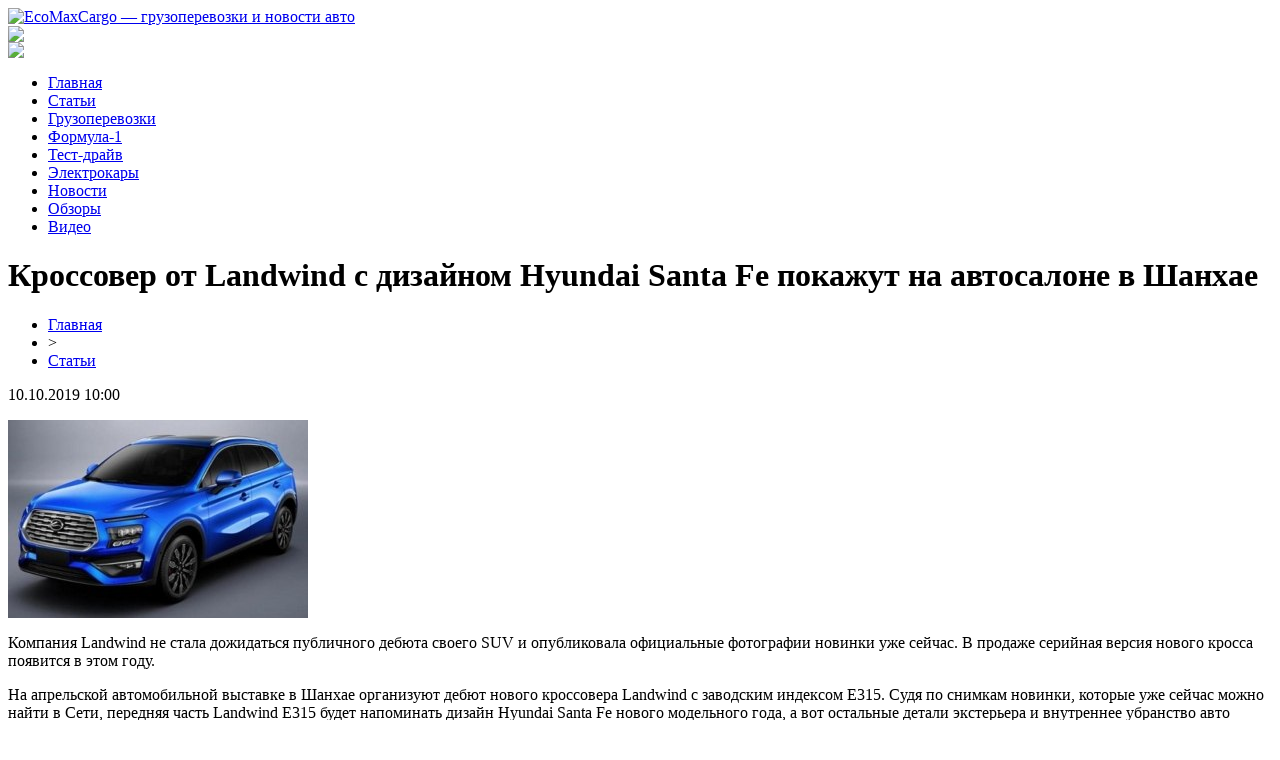

--- FILE ---
content_type: text/html; charset=UTF-8
request_url: http://ecomaxcargo.ru/krossover-ot-landwind-s-dizajnom-hyundai-santa-fe-pokazhut-na-avtosalone-v-shanhae/
body_size: 7365
content:
<!DOCTYPE html PUBLIC "-//W3C//DTD XHTML 1.0 Transitional//EN" "http://www.w3.org/TR/xhtml1/DTD/xhtml1-transitional.dtd">
<html xmlns="http://www.w3.org/1999/xhtml">
<head>
<meta http-equiv="Content-Type" content="text/html; charset=utf-8" />

<title>Кроссовер от Landwind с дизайном Hyundai Santa Fe покажут на автосалоне в Шанхае</title>
<meta name="description" content="Компания Landwind не стала дожидаться публичного дебюта своего SUV и опубликовала официальные фотографии новинки уже сейчас. В продаже серийная версия нового кросса появится в этом году. На апрельской автомобильной выставке в Шанхае организуют дебют нового кроссовера Landwind с заводским индексом E315." />
<meta name="keywords" content="Кроссовер, Landwind, дизайном, Hyundai, Santa, покажут, автосалоне, Шанхае" />

<link rel="Shortcut Icon" href="http://ecomaxcargo.ru/favicon.png" type="image/x-icon" />
<link rel="stylesheet" href="http://ecomaxcargo.ru/wp-content/themes/site/style.css" type="text/css" />
<link href='http://fonts.googleapis.com/css?family=Cuprum:400,400italic&subset=cyrillic' rel='stylesheet' type='text/css'><meta name='robots' content='max-image-preview:large' />
<style id='classic-theme-styles-inline-css' type='text/css'>
/*! This file is auto-generated */
.wp-block-button__link{color:#fff;background-color:#32373c;border-radius:9999px;box-shadow:none;text-decoration:none;padding:calc(.667em + 2px) calc(1.333em + 2px);font-size:1.125em}.wp-block-file__button{background:#32373c;color:#fff;text-decoration:none}
</style>
<style id='global-styles-inline-css' type='text/css'>
body{--wp--preset--color--black: #000000;--wp--preset--color--cyan-bluish-gray: #abb8c3;--wp--preset--color--white: #ffffff;--wp--preset--color--pale-pink: #f78da7;--wp--preset--color--vivid-red: #cf2e2e;--wp--preset--color--luminous-vivid-orange: #ff6900;--wp--preset--color--luminous-vivid-amber: #fcb900;--wp--preset--color--light-green-cyan: #7bdcb5;--wp--preset--color--vivid-green-cyan: #00d084;--wp--preset--color--pale-cyan-blue: #8ed1fc;--wp--preset--color--vivid-cyan-blue: #0693e3;--wp--preset--color--vivid-purple: #9b51e0;--wp--preset--gradient--vivid-cyan-blue-to-vivid-purple: linear-gradient(135deg,rgba(6,147,227,1) 0%,rgb(155,81,224) 100%);--wp--preset--gradient--light-green-cyan-to-vivid-green-cyan: linear-gradient(135deg,rgb(122,220,180) 0%,rgb(0,208,130) 100%);--wp--preset--gradient--luminous-vivid-amber-to-luminous-vivid-orange: linear-gradient(135deg,rgba(252,185,0,1) 0%,rgba(255,105,0,1) 100%);--wp--preset--gradient--luminous-vivid-orange-to-vivid-red: linear-gradient(135deg,rgba(255,105,0,1) 0%,rgb(207,46,46) 100%);--wp--preset--gradient--very-light-gray-to-cyan-bluish-gray: linear-gradient(135deg,rgb(238,238,238) 0%,rgb(169,184,195) 100%);--wp--preset--gradient--cool-to-warm-spectrum: linear-gradient(135deg,rgb(74,234,220) 0%,rgb(151,120,209) 20%,rgb(207,42,186) 40%,rgb(238,44,130) 60%,rgb(251,105,98) 80%,rgb(254,248,76) 100%);--wp--preset--gradient--blush-light-purple: linear-gradient(135deg,rgb(255,206,236) 0%,rgb(152,150,240) 100%);--wp--preset--gradient--blush-bordeaux: linear-gradient(135deg,rgb(254,205,165) 0%,rgb(254,45,45) 50%,rgb(107,0,62) 100%);--wp--preset--gradient--luminous-dusk: linear-gradient(135deg,rgb(255,203,112) 0%,rgb(199,81,192) 50%,rgb(65,88,208) 100%);--wp--preset--gradient--pale-ocean: linear-gradient(135deg,rgb(255,245,203) 0%,rgb(182,227,212) 50%,rgb(51,167,181) 100%);--wp--preset--gradient--electric-grass: linear-gradient(135deg,rgb(202,248,128) 0%,rgb(113,206,126) 100%);--wp--preset--gradient--midnight: linear-gradient(135deg,rgb(2,3,129) 0%,rgb(40,116,252) 100%);--wp--preset--font-size--small: 13px;--wp--preset--font-size--medium: 20px;--wp--preset--font-size--large: 36px;--wp--preset--font-size--x-large: 42px;--wp--preset--spacing--20: 0.44rem;--wp--preset--spacing--30: 0.67rem;--wp--preset--spacing--40: 1rem;--wp--preset--spacing--50: 1.5rem;--wp--preset--spacing--60: 2.25rem;--wp--preset--spacing--70: 3.38rem;--wp--preset--spacing--80: 5.06rem;--wp--preset--shadow--natural: 6px 6px 9px rgba(0, 0, 0, 0.2);--wp--preset--shadow--deep: 12px 12px 50px rgba(0, 0, 0, 0.4);--wp--preset--shadow--sharp: 6px 6px 0px rgba(0, 0, 0, 0.2);--wp--preset--shadow--outlined: 6px 6px 0px -3px rgba(255, 255, 255, 1), 6px 6px rgba(0, 0, 0, 1);--wp--preset--shadow--crisp: 6px 6px 0px rgba(0, 0, 0, 1);}:where(.is-layout-flex){gap: 0.5em;}:where(.is-layout-grid){gap: 0.5em;}body .is-layout-flex{display: flex;}body .is-layout-flex{flex-wrap: wrap;align-items: center;}body .is-layout-flex > *{margin: 0;}body .is-layout-grid{display: grid;}body .is-layout-grid > *{margin: 0;}:where(.wp-block-columns.is-layout-flex){gap: 2em;}:where(.wp-block-columns.is-layout-grid){gap: 2em;}:where(.wp-block-post-template.is-layout-flex){gap: 1.25em;}:where(.wp-block-post-template.is-layout-grid){gap: 1.25em;}.has-black-color{color: var(--wp--preset--color--black) !important;}.has-cyan-bluish-gray-color{color: var(--wp--preset--color--cyan-bluish-gray) !important;}.has-white-color{color: var(--wp--preset--color--white) !important;}.has-pale-pink-color{color: var(--wp--preset--color--pale-pink) !important;}.has-vivid-red-color{color: var(--wp--preset--color--vivid-red) !important;}.has-luminous-vivid-orange-color{color: var(--wp--preset--color--luminous-vivid-orange) !important;}.has-luminous-vivid-amber-color{color: var(--wp--preset--color--luminous-vivid-amber) !important;}.has-light-green-cyan-color{color: var(--wp--preset--color--light-green-cyan) !important;}.has-vivid-green-cyan-color{color: var(--wp--preset--color--vivid-green-cyan) !important;}.has-pale-cyan-blue-color{color: var(--wp--preset--color--pale-cyan-blue) !important;}.has-vivid-cyan-blue-color{color: var(--wp--preset--color--vivid-cyan-blue) !important;}.has-vivid-purple-color{color: var(--wp--preset--color--vivid-purple) !important;}.has-black-background-color{background-color: var(--wp--preset--color--black) !important;}.has-cyan-bluish-gray-background-color{background-color: var(--wp--preset--color--cyan-bluish-gray) !important;}.has-white-background-color{background-color: var(--wp--preset--color--white) !important;}.has-pale-pink-background-color{background-color: var(--wp--preset--color--pale-pink) !important;}.has-vivid-red-background-color{background-color: var(--wp--preset--color--vivid-red) !important;}.has-luminous-vivid-orange-background-color{background-color: var(--wp--preset--color--luminous-vivid-orange) !important;}.has-luminous-vivid-amber-background-color{background-color: var(--wp--preset--color--luminous-vivid-amber) !important;}.has-light-green-cyan-background-color{background-color: var(--wp--preset--color--light-green-cyan) !important;}.has-vivid-green-cyan-background-color{background-color: var(--wp--preset--color--vivid-green-cyan) !important;}.has-pale-cyan-blue-background-color{background-color: var(--wp--preset--color--pale-cyan-blue) !important;}.has-vivid-cyan-blue-background-color{background-color: var(--wp--preset--color--vivid-cyan-blue) !important;}.has-vivid-purple-background-color{background-color: var(--wp--preset--color--vivid-purple) !important;}.has-black-border-color{border-color: var(--wp--preset--color--black) !important;}.has-cyan-bluish-gray-border-color{border-color: var(--wp--preset--color--cyan-bluish-gray) !important;}.has-white-border-color{border-color: var(--wp--preset--color--white) !important;}.has-pale-pink-border-color{border-color: var(--wp--preset--color--pale-pink) !important;}.has-vivid-red-border-color{border-color: var(--wp--preset--color--vivid-red) !important;}.has-luminous-vivid-orange-border-color{border-color: var(--wp--preset--color--luminous-vivid-orange) !important;}.has-luminous-vivid-amber-border-color{border-color: var(--wp--preset--color--luminous-vivid-amber) !important;}.has-light-green-cyan-border-color{border-color: var(--wp--preset--color--light-green-cyan) !important;}.has-vivid-green-cyan-border-color{border-color: var(--wp--preset--color--vivid-green-cyan) !important;}.has-pale-cyan-blue-border-color{border-color: var(--wp--preset--color--pale-cyan-blue) !important;}.has-vivid-cyan-blue-border-color{border-color: var(--wp--preset--color--vivid-cyan-blue) !important;}.has-vivid-purple-border-color{border-color: var(--wp--preset--color--vivid-purple) !important;}.has-vivid-cyan-blue-to-vivid-purple-gradient-background{background: var(--wp--preset--gradient--vivid-cyan-blue-to-vivid-purple) !important;}.has-light-green-cyan-to-vivid-green-cyan-gradient-background{background: var(--wp--preset--gradient--light-green-cyan-to-vivid-green-cyan) !important;}.has-luminous-vivid-amber-to-luminous-vivid-orange-gradient-background{background: var(--wp--preset--gradient--luminous-vivid-amber-to-luminous-vivid-orange) !important;}.has-luminous-vivid-orange-to-vivid-red-gradient-background{background: var(--wp--preset--gradient--luminous-vivid-orange-to-vivid-red) !important;}.has-very-light-gray-to-cyan-bluish-gray-gradient-background{background: var(--wp--preset--gradient--very-light-gray-to-cyan-bluish-gray) !important;}.has-cool-to-warm-spectrum-gradient-background{background: var(--wp--preset--gradient--cool-to-warm-spectrum) !important;}.has-blush-light-purple-gradient-background{background: var(--wp--preset--gradient--blush-light-purple) !important;}.has-blush-bordeaux-gradient-background{background: var(--wp--preset--gradient--blush-bordeaux) !important;}.has-luminous-dusk-gradient-background{background: var(--wp--preset--gradient--luminous-dusk) !important;}.has-pale-ocean-gradient-background{background: var(--wp--preset--gradient--pale-ocean) !important;}.has-electric-grass-gradient-background{background: var(--wp--preset--gradient--electric-grass) !important;}.has-midnight-gradient-background{background: var(--wp--preset--gradient--midnight) !important;}.has-small-font-size{font-size: var(--wp--preset--font-size--small) !important;}.has-medium-font-size{font-size: var(--wp--preset--font-size--medium) !important;}.has-large-font-size{font-size: var(--wp--preset--font-size--large) !important;}.has-x-large-font-size{font-size: var(--wp--preset--font-size--x-large) !important;}
.wp-block-navigation a:where(:not(.wp-element-button)){color: inherit;}
:where(.wp-block-post-template.is-layout-flex){gap: 1.25em;}:where(.wp-block-post-template.is-layout-grid){gap: 1.25em;}
:where(.wp-block-columns.is-layout-flex){gap: 2em;}:where(.wp-block-columns.is-layout-grid){gap: 2em;}
.wp-block-pullquote{font-size: 1.5em;line-height: 1.6;}
</style>
<script type="text/javascript" id="wp-postviews-cache-js-extra">
/* <![CDATA[ */
var viewsCacheL10n = {"admin_ajax_url":"http:\/\/ecomaxcargo.ru\/wp-admin\/admin-ajax.php","post_id":"1850"};
/* ]]> */
</script>
<script type="text/javascript" src="http://ecomaxcargo.ru/wp-content/plugins/post-views-counter-x/postviews-cache.js?ver=6.5.5" id="wp-postviews-cache-js"></script>
<link rel="canonical" href="http://ecomaxcargo.ru/krossover-ot-landwind-s-dizajnom-hyundai-santa-fe-pokazhut-na-avtosalone-v-shanhae/" />
<link rel="alternate" type="application/json+oembed" href="http://ecomaxcargo.ru/wp-json/oembed/1.0/embed?url=http%3A%2F%2Fecomaxcargo.ru%2Fkrossover-ot-landwind-s-dizajnom-hyundai-santa-fe-pokazhut-na-avtosalone-v-shanhae%2F" />
<link rel="alternate" type="text/xml+oembed" href="http://ecomaxcargo.ru/wp-json/oembed/1.0/embed?url=http%3A%2F%2Fecomaxcargo.ru%2Fkrossover-ot-landwind-s-dizajnom-hyundai-santa-fe-pokazhut-na-avtosalone-v-shanhae%2F&#038;format=xml" />
</head>

<body>

<div id="headmid">
	<div id="headmidleft">
		<a href="http://ecomaxcargo.ru/" title="EcoMaxCargo &#8212; грузоперевозки и новости авто"><img src="http://ecomaxcargo.ru/wp-content/themes/site/images/logo.png" alt="EcoMaxCargo &#8212; грузоперевозки и новости авто" /></a>
	</div>
	<div id="headmidright">
		<div class="hileft">
			<img src="http://ecomaxcargo.ru/wp-content/themes/site/images/pogoda.png" />
		</div>
		<div class="hiright">
			<img src="http://ecomaxcargo.ru/wp-content/themes/site/images/search.png" />
		</div>
	</div>
</div>


<div id="prebot">
<div id="headbot">
	<ul>
		<li><a href="http://ecomaxcargo.ru">Главная</a></li>
		<li><a href="http://ecomaxcargo.ru/stati/">Статьи</a></li>
		<li><a href="http://ecomaxcargo.ru/index.php?s=перевоз">Грузоперевозки</a></li>
		<li><a href="http://ecomaxcargo.ru/index.php?s=формула">Формула-1</a></li>
		<li><a href="http://ecomaxcargo.ru/index.php?s=тест">Тест-драйв</a></li>
		<li><a href="http://ecomaxcargo.ru/index.php?s=электрокар">Электрокары</a></li>
		<li><a href="http://ecomaxcargo.ru/index.php?s=представил">Новости</a></li>
		<li><a href="http://ecomaxcargo.ru/index.php?s=обзор">Обзоры</a></li>
		<li><a href="http://ecomaxcargo.ru/index.php?s=видео">Видео</a></li>
	</ul>
</div>
</div>


<div id="main">
<div id="content">
	<h1>Кроссовер от Landwind с дизайном Hyundai Santa Fe покажут на автосалоне в Шанхае</h1>
	<div class="inlenta">
		<div id="breadcrumb"><ul><li><a href="http://ecomaxcargo.ru">Главная</a></li><li>&gt;</li><li><a href="http://ecomaxcargo.ru/stati/">Статьи</a></li></ul></div>		<div id="datecont">10.10.2019 10:00</div>
	</div>
			
	<div id="samtext">
						<p><img src="http://ecomaxcargo.ru/wp-content/uploads/2019/05/300x198-339-1.jpg" alt="Кроссовер от Landwind с дизайном Hyundai Santa Fe покажут на автосалоне в Шанхае" title="Кроссовер от Landwind с дизайном Hyundai Santa Fe покажут на автосалоне в Шанхае" /></p>			</p>
<p>Компания Landwind не стала дожидаться публичного дебюта своего SUV и опубликовала официальные фотографии новинки уже сейчас. В продаже серийная версия нового кросса появится в этом году.</p>
<p>На апрельской автомобильной выставке в Шанхае организуют дебют нового кроссовера Landwind с заводским индексом E315. Судя по снимкам новинки, которые уже сейчас можно найти в Сети, передняя часть Landwind E315 будет напоминать дизайн Hyundai Santa Fe нового модельного года, а вот остальные детали экстерьера и внутреннее убранство авто получились максимально оригинальные. Планируется, что первые покупатели смогут протестировать новый кроссовер до конца текущего года.</p>
<p>Каких-либо подробностей о моторной линейке авто пока не сообщается. Эксперты не исключают, что под капотом E315 можно будет увидеть двигатели от актуальных паркетников марки. Стоимость нового кросса, по всей видимости, будет выше, чем у «собратьев».</p>
<p><img decoding="async" src="http://vaz2101.ru/wp-content/uploads/2019/03/1553863498068.jpg" alt="Кроссовер от Landwind с дизайном Hyundai Santa Fe покажут на автосалоне в Шанхае" title="Кроссовер от Landwind с дизайном Hyundai Santa Fe покажут на автосалоне в Шанхае"/></p>
<p>Для китайской марки Landwind, образованной в 2004-ом двумя компаниями Changan и Jiangling, появление очередного кроссовера – вынужденный ход. Автомобили бренда не смоги заручиться должной поддержкой покупателей даже на домашнем рынке. Чтобы переломить эту ситуацию и вывести продажи «в плюс», марке нужна «свежая кровь». Landwind E315 и станет этой моделью.</p>
		
			</div>	

<div id="alsor">
<p><img src="http://ecomaxcargo.ru/wp-content/themes/site/images/li.png" width="6" height="9" style="margin-right:6px;" /><a href="http://ecomaxcargo.ru/rol-rng-v-onlajn-slo/">Роль RNG в онлайн слотах</a></p>
<p><img src="http://ecomaxcargo.ru/wp-content/themes/site/images/li.png" width="6" height="9" style="margin-right:6px;" /><a href="http://ecomaxcargo.ru/azino-otmette-svoj-den-rozhdeniya-s-osobymi-bonusami/">Azino: Отметьте Свой День Рождения с Особыми Бонусами</a></p>
<p><img src="http://ecomaxcargo.ru/wp-content/themes/site/images/li.png" width="6" height="9" style="margin-right:6px;" /><a href="http://ecomaxcargo.ru/almaznye-diski-ot-ryvok-vysokoe-kachestvo-v-kazhdoj-shtuchke/">Алмазные Диски от Рывок: Высокое Качество в Каждой Штучке</a></p>
<p><img src="http://ecomaxcargo.ru/wp-content/themes/site/images/li.png" width="6" height="9" style="margin-right:6px;" /><a href="http://ecomaxcargo.ru/subbrend-chery-predstavit-obnovlenie-svoego-neobychnogo-krossovera/">Суббренд Chery представит обновление своего необычного кроссовера</a></p>
<p><img src="http://ecomaxcargo.ru/wp-content/themes/site/images/li.png" width="6" height="9" style="margin-right:6px;" /><a href="http://ecomaxcargo.ru/triumph-anonsiroval-vyhod-rocket-iii-tfc-v-2020-godu/">Triumph анонсировал выход Rocket III TFC в 2020 году</a></p>
</div>



</div>

<div id="sidebar">
	<div class="sidka">
		<div class="zagolovok2">Последние новости</div>
		<p style="text-align:center;font-weight:bold;text-transform:lowercase;margin-bottom:6px;margin-top:-4px;">Пятница, 30 января</p>
		<div class="sideother">
				<div class="samsite">
			<div class="timko">18:11</div>
			<div class="silko"><p><a href="http://ecomaxcargo.ru/rol-rng-v-onlajn-slo/">Роль RNG в онлайн слотах</a></p></div>
		</div>	
				<div class="samsite">
			<div class="timko">04:56</div>
			<div class="silko"><p><a href="http://ecomaxcargo.ru/azino-otmette-svoj-den-rozhdeniya-s-osobymi-bonusami/">Azino: Отметьте Свой День Рождения с Особыми Бонусами</a></p></div>
		</div>	
				<div class="samsite">
			<div class="timko">18:42</div>
			<div class="silko"><p><a href="http://ecomaxcargo.ru/almaznye-diski-ot-ryvok-vysokoe-kachestvo-v-kazhdoj-shtuchke/">Алмазные Диски от Рывок: Высокое Качество в Каждой Штучке</a></p></div>
		</div>	
				<div class="samsite">
			<div class="timko">18:37</div>
			<div class="silko"><p><a href="http://ecomaxcargo.ru/subbrend-chery-predstavit-obnovlenie-svoego-neobychnogo-krossovera/">Суббренд Chery представит обновление своего необычного кроссовера</a></p></div>
		</div>	
				<div class="samsite">
			<div class="timko">18:36</div>
			<div class="silko"><p><a href="http://ecomaxcargo.ru/triumph-anonsiroval-vyhod-rocket-iii-tfc-v-2020-godu/">Triumph анонсировал выход Rocket III TFC в 2020 году</a></p></div>
		</div>	
				<div class="samsite">
			<div class="timko">18:31</div>
			<div class="silko"><p><a href="http://ecomaxcargo.ru/zerkalo-populyarnogo-servisa-dlya-stavok-ggbet/">Зеркало популярного сервиса для ставок GGBet</a></p></div>
		</div>	
				<div class="samsite">
			<div class="timko">19:36</div>
			<div class="silko"><p><a href="http://ecomaxcargo.ru/bmw-nazval-datu-prezentaczii-8-series-gran-coupe/">BMW назвал дату презентации 8 Series Gran Coupe</a></p></div>
		</div>	
				<div class="samsite">
			<div class="timko">15:58</div>
			<div class="silko"><p><a href="http://ecomaxcargo.ru/sedan-mercedes-amg-cla35-poluchit-306-silnyj-dvuhlitrovyj-turboagregat/">Седан Mercedes-AMG CLA35 получит 306-сильный двухлитровый турбоагрегат</a></p></div>
		</div>	
				<div class="samsite">
			<div class="timko">22:06</div>
			<div class="silko"><p><a href="http://ecomaxcargo.ru/opublikovany-podrobnosti-o-obnovlennom-opel-corsa/">Опубликованы подробности о обновленном Opel Corsa</a></p></div>
		</div>	
				<div class="samsite">
			<div class="timko">18:02</div>
			<div class="silko"><p><a href="http://ecomaxcargo.ru/bolgarskij-tyuner-sdelal-restomod-trabanta/">Болгарский тюнер сделал рестомод «Трабанта»</a></p></div>
		</div>	
				<div class="samsite">
			<div class="timko">00:56</div>
			<div class="silko"><p><a href="http://ecomaxcargo.ru/pereliczovannyj-geely-atlas-spros-na-proton-x70-prevzoshel-ozhidaniya-razrabotchikov/">Перелицованный Geely Atlas: спрос на Proton X70 превзошел ожидания разработчиков</a></p></div>
		</div>	
				<div class="samsite">
			<div class="timko">18:58</div>
			<div class="silko"><p><a href="http://ecomaxcargo.ru/sportivnyj-peugeot-508-poluchit-gibridnyj-motor-na-355-loshadok/">Спортивный Peugeot 508 получит гибридный мотор на 355 лошадок</a></p></div>
		</div>	
				<div class="samsite">
			<div class="timko">12:59</div>
			<div class="silko"><p><a href="http://ecomaxcargo.ru/debyut-volkswagen-golf-vosmogo-pokoleniya-opyat-otkladyvaetsya/">Дебют Volkswagen Golf восьмого поколения опять откладывается</a></p></div>
		</div>	
				<div class="samsite">
			<div class="timko">02:40</div>
			<div class="silko"><p><a href="http://ecomaxcargo.ru/volvo-xc60-i-v60-stali-420-silnymi-gibridami/">Volvo XC60 и V60 стали 420-сильными гибридами</a></p></div>
		</div>	
				<div class="samsite">
			<div class="timko">23:37</div>
			<div class="silko"><p><a href="http://ecomaxcargo.ru/evoke-motorcycles-predstavila-okonchatelnyj-dizajn-svoego-elektrokruizera/">Evoke Motorcycles представила окончательный дизайн своего электрокруизера</a></p></div>
		</div>	
				<div class="samsite">
			<div class="timko">17:16</div>
			<div class="silko"><p><a href="http://ecomaxcargo.ru/aston-martin-predstavil-svoj-serijnyj-elektricheskij-superkar-rapid-e/">Aston Martin представил свой серийный электрический суперкар Rapid E</a></p></div>
		</div>	
				<div class="samsite">
			<div class="timko">04:55</div>
			<div class="silko"><p><a href="http://ecomaxcargo.ru/ubytki-tesla-za-i-kvartal-goda-sostavili-702-mln/">Убытки Tesla за I квартал года составили $ 702 млн</a></p></div>
		</div>	
				<div class="samsite">
			<div class="timko">21:01</div>
			<div class="silko"><p><a href="http://ecomaxcargo.ru/audi-vynuzhdena-sokrashhat-proizvodstvo-e-tron/">Audi вынуждена сокращать производство e-tron</a></p></div>
		</div>	
				<div class="samsite">
			<div class="timko">16:04</div>
			<div class="silko"><p><a href="http://ecomaxcargo.ru/novaya-mazda-cx-5-poluchila-modifikacziyu-s-dizelnym-dvigatelem/">Новая Mazda CX-5 получила модификацию с дизельным двигателем</a></p></div>
		</div>	
				<div class="samsite">
			<div class="timko">15:48</div>
			<div class="silko"><p><a href="http://ecomaxcargo.ru/taksisty-uber-i-lyft-gotovyat-mezhdunarodnuyu-zabastovku/">Таксисты Uber и Lyft готовят международную забастовку</a></p></div>
		</div>	
				<div class="samsite">
			<div class="timko">10:00</div>
			<div class="silko"><p><a href="http://ecomaxcargo.ru/reports.html">Отчеты по Википедии</a></p></div>
		</div>
		</div>
	</div>
	
	<div class="sidka">
		<div class="zagolovok2">Выбор редакции</div>
		<div class="sideother">
				<div class="samsite">
			<div class="timko">16:58</div>
			<div class="silko"><p><a href="http://ecomaxcargo.ru/v-ovedo-obnaruzhili-sledy-stoyanki-neandertalczev/">В Овьедо обнаружили следы стоянки неандертальцев</a></p></div>
		</div>	
				<div class="samsite">
			<div class="timko">07:04</div>
			<div class="silko"><p><a href="http://ecomaxcargo.ru/google-sozdaet-virtualnuyu-encziklopediyu-ispanskoj-kuhni/">Google создает виртуальную энциклопедию испанской кухни</a></p></div>
		</div>	
				<div class="samsite">
			<div class="timko">05:11</div>
			<div class="silko"><p><a href="http://ecomaxcargo.ru/turagenty-rasskazali-o-samyh-razdrazhayushhih-turistah-snoby-zhadiny-bogachi-i-hitryugi/">Турагенты рассказали о самых раздражающих туристах: снобы, жадины, богачи и хитрюги</a></p></div>
		</div>	
				</div>
	</div>

</div>
</div>

<div id="publ">
	<div class="zagolovok2">Публикации</div>
		<div class="foottema">
		<div class="footzag"><a href="http://ecomaxcargo.ru/rol-rng-v-onlajn-slo/">Роль RNG в онлайн слотах</a></div>
		<div class="footimg">
					<a href="http://ecomaxcargo.ru/rol-rng-v-onlajn-slo/"><img src="http://ecomaxcargo.ru/wp-content/uploads/2026/01/img_1014.jpeg" width="236" height="180" align="left" /></a>
				</div>
		<div class="footdate">08/01/2026 - 18:11</div>
	</div>
		<div class="foottema">
		<div class="footzag"><a href="http://ecomaxcargo.ru/azino-otmette-svoj-den-rozhdeniya-s-osobymi-bonusami/">Azino: Отметьте Свой День Рождения с Особыми Бонусами</a></div>
		<div class="footimg">
								<a href="http://ecomaxcargo.ru/azino-otmette-svoj-den-rozhdeniya-s-osobymi-bonusami/"><img src="http://ecomaxcargo.ru/wp-content/uploads/2023/12/azino.jpg" alt="Azino: Отметьте Свой День Рождения с Особыми Бонусами" title="Azino: Отметьте Свой День Рождения с Особыми Бонусами" width="236" height="180" align="left" /></a>
					</div>
		<div class="footdate">08/12/2023 - 04:56</div>
	</div>
		<div class="foottema">
		<div class="footzag"><a href="http://ecomaxcargo.ru/almaznye-diski-ot-ryvok-vysokoe-kachestvo-v-kazhdoj-shtuchke/">Алмазные Диски от Рывок: Высокое Качество в Каждой Штучке</a></div>
		<div class="footimg">
								<a href="http://ecomaxcargo.ru/almaznye-diski-ot-ryvok-vysokoe-kachestvo-v-kazhdoj-shtuchke/"><img src="http://ecomaxcargo.ru/wp-content/uploads/2023/07/st-disk-1-1-e1690126883320.jpg" alt="Алмазные Диски от Рывок: Высокое Качество в Каждой Штучке" title="Алмазные Диски от Рывок: Высокое Качество в Каждой Штучке" width="236" height="180" align="left" /></a>
					</div>
		<div class="footdate">23/07/2023 - 18:42</div>
	</div>
		<div class="foottema">
		<div class="footzag"><a href="http://ecomaxcargo.ru/subbrend-chery-predstavit-obnovlenie-svoego-neobychnogo-krossovera/">Суббренд Chery представит обновление своего необычного кроссовера</a></div>
		<div class="footimg">
								<a href="http://ecomaxcargo.ru/subbrend-chery-predstavit-obnovlenie-svoego-neobychnogo-krossovera/"><img src="http://ecomaxcargo.ru/wp-content/uploads/2019/05/300x198-101-1.jpg" alt="Суббренд Chery представит обновление своего необычного кроссовера" title="Суббренд Chery представит обновление своего необычного кроссовера" width="236" height="180" align="left" /></a>
					</div>
		<div class="footdate">16/01/2022 - 18:37</div>
	</div>
	</div>

<div id="infootmenu">
<div id="footmenu">
	<ul>
		<li><a href="http://ecomaxcargo.ru">Главная</a></li>
		<li><a href="http://ecomaxcargo.ru/stati/">Статьи</a></li>
		<li><a href="http://ecomaxcargo.ru/index.php?s=перевоз">Грузоперевозки</a></li>
		<li><a href="http://ecomaxcargo.ru/index.php?s=формула">Формула-1</a></li>
		<li><a href="http://ecomaxcargo.ru/index.php?s=тест">Тест-драйв</a></li>
		<li><a href="http://ecomaxcargo.ru/index.php?s=электрокар">Электрокары</a></li>
		<li><a href="http://ecomaxcargo.ru/index.php?s=представил">Новости</a></li>
		<li><a href="http://ecomaxcargo.ru/index.php?s=обзор">Обзоры</a></li>
		<li><a href="http://ecomaxcargo.ru/index.php?s=видео">Видео</a></li>
		<li><a href="http://ecomaxcargo.ru/lenta/">Лента</a></li>
	</ul>
</div>
</div>

<div id="footfoot">
	<div class="footleft">
		2026 &copy; "<a href="http://ecomaxcargo.ru/">EcoMaxCargo &#8212; грузоперевозки и новости авто</a>". Все права защищены.
	</div>
	<div class="footright">
		Редакция: <img src="http://1by.by/mails/ecomaxcargoru.png" /> | <a href="http://ecomaxcargo.ru/sitemap.xml">Карта сайта</a> | <a href="http://ecomaxcargo.ru/sitemapx.xml">SM</a>
	</div>
</div>

<!--noindex-->
<img src="https://mc.yandex.ru/watch/53678362" style="position:absolute; left:-9999px;" alt="" />
<!--LiveInternet counter--><script language="JavaScript"><!--
document.write('<img src="https://counter.yadro.ru/hit?r' +
escape(document.referrer) + ((typeof (screen) == 'undefined') ? '' :
';s' + screen.width + '*' + screen.height + '*' + (screen.colorDepth ?
screen.colorDepth : screen.pixelDepth)) + ';u' + escape(document.URL) +
';' + Math.random() +
'" alt="">')//--></script><!--/LiveInternet-->
<!--/noindex-->

</body>

</html>